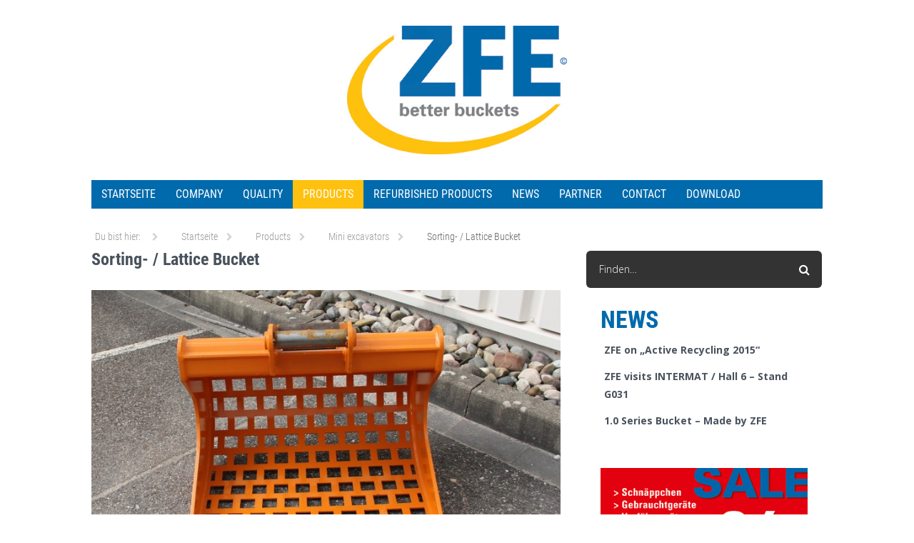

--- FILE ---
content_type: text/html; charset=UTF-8
request_url: https://www.zfe-gmbh.de/en/produkte/mini-excavators/sorting-lattice-bucket/
body_size: 10816
content:
<!DOCTYPE html><!--[if IE 6]><html lang="de" class='no-js ie ie6 lte6 lte7 lte8' id='hh'><![endif]--><!--[if IE 7]><html lang="de" class='no-js ie ie7 lte7 lte8' id='hh'><![endif]--><!--[if IE 8]><html lang="de" class='no-js ie ie8 lte8' id='hh'><![endif]--><!--[if IE 9]><html lang="de" class='no-js ie ie9 lte9' id='hh'><![endif]--><!--[if !IE]><!--><html lang="de" class='no-js realbrowser' id='hh'><!--<![endif]--><head profile="http://gmpg.org/xfn/11"> <script type="text/javascript">
/* <![CDATA[ */
var gform;gform||(document.addEventListener("gform_main_scripts_loaded",function(){gform.scriptsLoaded=!0}),document.addEventListener("gform/theme/scripts_loaded",function(){gform.themeScriptsLoaded=!0}),window.addEventListener("DOMContentLoaded",function(){gform.domLoaded=!0}),gform={domLoaded:!1,scriptsLoaded:!1,themeScriptsLoaded:!1,isFormEditor:()=>"function"==typeof InitializeEditor,callIfLoaded:function(o){return!(!gform.domLoaded||!gform.scriptsLoaded||!gform.themeScriptsLoaded&&!gform.isFormEditor()||(gform.isFormEditor()&&console.warn("The use of gform.initializeOnLoaded() is deprecated in the form editor context and will be removed in Gravity Forms 3.1."),o(),0))},initializeOnLoaded:function(o){gform.callIfLoaded(o)||(document.addEventListener("gform_main_scripts_loaded",()=>{gform.scriptsLoaded=!0,gform.callIfLoaded(o)}),document.addEventListener("gform/theme/scripts_loaded",()=>{gform.themeScriptsLoaded=!0,gform.callIfLoaded(o)}),window.addEventListener("DOMContentLoaded",()=>{gform.domLoaded=!0,gform.callIfLoaded(o)}))},hooks:{action:{},filter:{}},addAction:function(o,r,e,t){gform.addHook("action",o,r,e,t)},addFilter:function(o,r,e,t){gform.addHook("filter",o,r,e,t)},doAction:function(o){gform.doHook("action",o,arguments)},applyFilters:function(o){return gform.doHook("filter",o,arguments)},removeAction:function(o,r){gform.removeHook("action",o,r)},removeFilter:function(o,r,e){gform.removeHook("filter",o,r,e)},addHook:function(o,r,e,t,n){null==gform.hooks[o][r]&&(gform.hooks[o][r]=[]);var d=gform.hooks[o][r];null==n&&(n=r+"_"+d.length),gform.hooks[o][r].push({tag:n,callable:e,priority:t=null==t?10:t})},doHook:function(r,o,e){var t;if(e=Array.prototype.slice.call(e,1),null!=gform.hooks[r][o]&&((o=gform.hooks[r][o]).sort(function(o,r){return o.priority-r.priority}),o.forEach(function(o){"function"!=typeof(t=o.callable)&&(t=window[t]),"action"==r?t.apply(null,e):e[0]=t.apply(null,e)})),"filter"==r)return e[0]},removeHook:function(o,r,t,n){var e;null!=gform.hooks[o][r]&&(e=(e=gform.hooks[o][r]).filter(function(o,r,e){return!!(null!=n&&n!=o.tag||null!=t&&t!=o.priority)}),gform.hooks[o][r]=e)}});
/* ]]> */
</script>

	<meta name="viewport" content="width=device-width, initial-scale=1">
		<title>Sorting- / Lattice Bucket - ZFE GmbH EN</title>
		<meta name="application-name" content="ZFE GmbH EN">
	<meta name="msapplication-TileColor" content="#ffffff">
	<meta name='robots' content='index, follow, max-image-preview:large, max-snippet:-1, max-video-preview:-1' />

	<!-- This site is optimized with the Yoast SEO plugin v24.4 - https://yoast.com/wordpress/plugins/seo/ -->
	<link rel="canonical" href="https://www.zfe-gmbh.de/en/produkte/mini-excavators/sorting-lattice-bucket/" />
	<meta property="og:locale" content="de_DE" />
	<meta property="og:type" content="article" />
	<meta property="og:title" content="Sorting- / Lattice Bucket - ZFE GmbH EN" />
	<meta property="og:description" content="Versions Sorting bucket for excavators with a 1.2 to 50 ton operating weight. Cutting made of HB400 steel. Crossbar distance [&hellip;]" />
	<meta property="og:url" content="https://www.zfe-gmbh.de/en/produkte/mini-excavators/sorting-lattice-bucket/" />
	<meta property="og:site_name" content="ZFE GmbH EN" />
	<meta property="article:modified_time" content="2016-07-20T11:51:03+00:00" />
	<meta property="og:image" content="https://zfe-gmbh.de/wp-content/uploads/2015/02/Tobias-Meier.jpg" />
	<meta name="twitter:card" content="summary_large_image" />
	<meta name="twitter:label1" content="Geschätzte Lesezeit" />
	<meta name="twitter:data1" content="1 Minute" />
	<script type="application/ld+json" class="yoast-schema-graph">{"@context":"https://schema.org","@graph":[{"@type":"WebPage","@id":"https://www.zfe-gmbh.de/en/produkte/mini-excavators/sorting-lattice-bucket/","url":"https://www.zfe-gmbh.de/en/produkte/mini-excavators/sorting-lattice-bucket/","name":"Sorting- / Lattice Bucket - ZFE GmbH EN","isPartOf":{"@id":"https://www.zfe-gmbh.de/en/#website"},"primaryImageOfPage":{"@id":"https://www.zfe-gmbh.de/en/produkte/mini-excavators/sorting-lattice-bucket/#primaryimage"},"image":{"@id":"https://www.zfe-gmbh.de/en/produkte/mini-excavators/sorting-lattice-bucket/#primaryimage"},"thumbnailUrl":"http://zfe-gmbh.de/wp-content/uploads/2015/02/Tobias-Meier.jpg","datePublished":"2015-02-16T21:15:39+00:00","dateModified":"2016-07-20T11:51:03+00:00","breadcrumb":{"@id":"https://www.zfe-gmbh.de/en/produkte/mini-excavators/sorting-lattice-bucket/#breadcrumb"},"inLanguage":"de","potentialAction":[{"@type":"ReadAction","target":["https://www.zfe-gmbh.de/en/produkte/mini-excavators/sorting-lattice-bucket/"]}]},{"@type":"ImageObject","inLanguage":"de","@id":"https://www.zfe-gmbh.de/en/produkte/mini-excavators/sorting-lattice-bucket/#primaryimage","url":"http://zfe-gmbh.de/wp-content/uploads/2015/02/Tobias-Meier.jpg","contentUrl":"http://zfe-gmbh.de/wp-content/uploads/2015/02/Tobias-Meier.jpg"},{"@type":"BreadcrumbList","@id":"https://www.zfe-gmbh.de/en/produkte/mini-excavators/sorting-lattice-bucket/#breadcrumb","itemListElement":[{"@type":"ListItem","position":1,"name":"Home","item":"https://www.zfe-gmbh.de/en/"},{"@type":"ListItem","position":2,"name":"Products","item":"https://www.zfe-gmbh.de/en/produkte/"},{"@type":"ListItem","position":3,"name":"Mini excavators","item":"https://www.zfe-gmbh.de/en/produkte/mini-excavators/"},{"@type":"ListItem","position":4,"name":"Sorting- / Lattice Bucket"}]},{"@type":"WebSite","@id":"https://www.zfe-gmbh.de/en/#website","url":"https://www.zfe-gmbh.de/en/","name":"ZFE GmbH EN","description":"better buckets","potentialAction":[{"@type":"SearchAction","target":{"@type":"EntryPoint","urlTemplate":"https://www.zfe-gmbh.de/en/?s={search_term_string}"},"query-input":{"@type":"PropertyValueSpecification","valueRequired":true,"valueName":"search_term_string"}}],"inLanguage":"de"}]}</script>
	<!-- / Yoast SEO plugin. -->


<link rel="alternate" type="application/rss+xml" title="ZFE GmbH EN &raquo; Feed" href="https://www.zfe-gmbh.de/en/feed/" />
<link rel="alternate" type="application/rss+xml" title="ZFE GmbH EN &raquo; Kommentar-Feed" href="https://www.zfe-gmbh.de/en/comments/feed/" />
<script type="text/javascript">
/* <![CDATA[ */
window._wpemojiSettings = {"baseUrl":"https:\/\/s.w.org\/images\/core\/emoji\/15.0.3\/72x72\/","ext":".png","svgUrl":"https:\/\/s.w.org\/images\/core\/emoji\/15.0.3\/svg\/","svgExt":".svg","source":{"concatemoji":"https:\/\/www.zfe-gmbh.de\/en\/wp-includes\/js\/wp-emoji-release.min.js?ver=83add4d42453bd72fd8424f68bd68257"}};
/*! This file is auto-generated */
!function(i,n){var o,s,e;function c(e){try{var t={supportTests:e,timestamp:(new Date).valueOf()};sessionStorage.setItem(o,JSON.stringify(t))}catch(e){}}function p(e,t,n){e.clearRect(0,0,e.canvas.width,e.canvas.height),e.fillText(t,0,0);var t=new Uint32Array(e.getImageData(0,0,e.canvas.width,e.canvas.height).data),r=(e.clearRect(0,0,e.canvas.width,e.canvas.height),e.fillText(n,0,0),new Uint32Array(e.getImageData(0,0,e.canvas.width,e.canvas.height).data));return t.every(function(e,t){return e===r[t]})}function u(e,t,n){switch(t){case"flag":return n(e,"\ud83c\udff3\ufe0f\u200d\u26a7\ufe0f","\ud83c\udff3\ufe0f\u200b\u26a7\ufe0f")?!1:!n(e,"\ud83c\uddfa\ud83c\uddf3","\ud83c\uddfa\u200b\ud83c\uddf3")&&!n(e,"\ud83c\udff4\udb40\udc67\udb40\udc62\udb40\udc65\udb40\udc6e\udb40\udc67\udb40\udc7f","\ud83c\udff4\u200b\udb40\udc67\u200b\udb40\udc62\u200b\udb40\udc65\u200b\udb40\udc6e\u200b\udb40\udc67\u200b\udb40\udc7f");case"emoji":return!n(e,"\ud83d\udc26\u200d\u2b1b","\ud83d\udc26\u200b\u2b1b")}return!1}function f(e,t,n){var r="undefined"!=typeof WorkerGlobalScope&&self instanceof WorkerGlobalScope?new OffscreenCanvas(300,150):i.createElement("canvas"),a=r.getContext("2d",{willReadFrequently:!0}),o=(a.textBaseline="top",a.font="600 32px Arial",{});return e.forEach(function(e){o[e]=t(a,e,n)}),o}function t(e){var t=i.createElement("script");t.src=e,t.defer=!0,i.head.appendChild(t)}"undefined"!=typeof Promise&&(o="wpEmojiSettingsSupports",s=["flag","emoji"],n.supports={everything:!0,everythingExceptFlag:!0},e=new Promise(function(e){i.addEventListener("DOMContentLoaded",e,{once:!0})}),new Promise(function(t){var n=function(){try{var e=JSON.parse(sessionStorage.getItem(o));if("object"==typeof e&&"number"==typeof e.timestamp&&(new Date).valueOf()<e.timestamp+604800&&"object"==typeof e.supportTests)return e.supportTests}catch(e){}return null}();if(!n){if("undefined"!=typeof Worker&&"undefined"!=typeof OffscreenCanvas&&"undefined"!=typeof URL&&URL.createObjectURL&&"undefined"!=typeof Blob)try{var e="postMessage("+f.toString()+"("+[JSON.stringify(s),u.toString(),p.toString()].join(",")+"));",r=new Blob([e],{type:"text/javascript"}),a=new Worker(URL.createObjectURL(r),{name:"wpTestEmojiSupports"});return void(a.onmessage=function(e){c(n=e.data),a.terminate(),t(n)})}catch(e){}c(n=f(s,u,p))}t(n)}).then(function(e){for(var t in e)n.supports[t]=e[t],n.supports.everything=n.supports.everything&&n.supports[t],"flag"!==t&&(n.supports.everythingExceptFlag=n.supports.everythingExceptFlag&&n.supports[t]);n.supports.everythingExceptFlag=n.supports.everythingExceptFlag&&!n.supports.flag,n.DOMReady=!1,n.readyCallback=function(){n.DOMReady=!0}}).then(function(){return e}).then(function(){var e;n.supports.everything||(n.readyCallback(),(e=n.source||{}).concatemoji?t(e.concatemoji):e.wpemoji&&e.twemoji&&(t(e.twemoji),t(e.wpemoji)))}))}((window,document),window._wpemojiSettings);
/* ]]> */
</script>
<style id='wp-emoji-styles-inline-css' type='text/css'>

	img.wp-smiley, img.emoji {
		display: inline !important;
		border: none !important;
		box-shadow: none !important;
		height: 1em !important;
		width: 1em !important;
		margin: 0 0.07em !important;
		vertical-align: -0.1em !important;
		background: none !important;
		padding: 0 !important;
	}
</style>
<link rel='stylesheet' id='wp-block-library-css' href='https://www.zfe-gmbh.de/en/wp-includes/css/dist/block-library/style.min.css?ver=83add4d42453bd72fd8424f68bd68257' type='text/css' media='all' />
<style id='classic-theme-styles-inline-css' type='text/css'>
/*! This file is auto-generated */
.wp-block-button__link{color:#fff;background-color:#32373c;border-radius:9999px;box-shadow:none;text-decoration:none;padding:calc(.667em + 2px) calc(1.333em + 2px);font-size:1.125em}.wp-block-file__button{background:#32373c;color:#fff;text-decoration:none}
</style>
<style id='global-styles-inline-css' type='text/css'>
:root{--wp--preset--aspect-ratio--square: 1;--wp--preset--aspect-ratio--4-3: 4/3;--wp--preset--aspect-ratio--3-4: 3/4;--wp--preset--aspect-ratio--3-2: 3/2;--wp--preset--aspect-ratio--2-3: 2/3;--wp--preset--aspect-ratio--16-9: 16/9;--wp--preset--aspect-ratio--9-16: 9/16;--wp--preset--color--black: #000000;--wp--preset--color--cyan-bluish-gray: #abb8c3;--wp--preset--color--white: #ffffff;--wp--preset--color--pale-pink: #f78da7;--wp--preset--color--vivid-red: #cf2e2e;--wp--preset--color--luminous-vivid-orange: #ff6900;--wp--preset--color--luminous-vivid-amber: #fcb900;--wp--preset--color--light-green-cyan: #7bdcb5;--wp--preset--color--vivid-green-cyan: #00d084;--wp--preset--color--pale-cyan-blue: #8ed1fc;--wp--preset--color--vivid-cyan-blue: #0693e3;--wp--preset--color--vivid-purple: #9b51e0;--wp--preset--gradient--vivid-cyan-blue-to-vivid-purple: linear-gradient(135deg,rgba(6,147,227,1) 0%,rgb(155,81,224) 100%);--wp--preset--gradient--light-green-cyan-to-vivid-green-cyan: linear-gradient(135deg,rgb(122,220,180) 0%,rgb(0,208,130) 100%);--wp--preset--gradient--luminous-vivid-amber-to-luminous-vivid-orange: linear-gradient(135deg,rgba(252,185,0,1) 0%,rgba(255,105,0,1) 100%);--wp--preset--gradient--luminous-vivid-orange-to-vivid-red: linear-gradient(135deg,rgba(255,105,0,1) 0%,rgb(207,46,46) 100%);--wp--preset--gradient--very-light-gray-to-cyan-bluish-gray: linear-gradient(135deg,rgb(238,238,238) 0%,rgb(169,184,195) 100%);--wp--preset--gradient--cool-to-warm-spectrum: linear-gradient(135deg,rgb(74,234,220) 0%,rgb(151,120,209) 20%,rgb(207,42,186) 40%,rgb(238,44,130) 60%,rgb(251,105,98) 80%,rgb(254,248,76) 100%);--wp--preset--gradient--blush-light-purple: linear-gradient(135deg,rgb(255,206,236) 0%,rgb(152,150,240) 100%);--wp--preset--gradient--blush-bordeaux: linear-gradient(135deg,rgb(254,205,165) 0%,rgb(254,45,45) 50%,rgb(107,0,62) 100%);--wp--preset--gradient--luminous-dusk: linear-gradient(135deg,rgb(255,203,112) 0%,rgb(199,81,192) 50%,rgb(65,88,208) 100%);--wp--preset--gradient--pale-ocean: linear-gradient(135deg,rgb(255,245,203) 0%,rgb(182,227,212) 50%,rgb(51,167,181) 100%);--wp--preset--gradient--electric-grass: linear-gradient(135deg,rgb(202,248,128) 0%,rgb(113,206,126) 100%);--wp--preset--gradient--midnight: linear-gradient(135deg,rgb(2,3,129) 0%,rgb(40,116,252) 100%);--wp--preset--font-size--small: 13px;--wp--preset--font-size--medium: 20px;--wp--preset--font-size--large: 36px;--wp--preset--font-size--x-large: 42px;--wp--preset--spacing--20: 0.44rem;--wp--preset--spacing--30: 0.67rem;--wp--preset--spacing--40: 1rem;--wp--preset--spacing--50: 1.5rem;--wp--preset--spacing--60: 2.25rem;--wp--preset--spacing--70: 3.38rem;--wp--preset--spacing--80: 5.06rem;--wp--preset--shadow--natural: 6px 6px 9px rgba(0, 0, 0, 0.2);--wp--preset--shadow--deep: 12px 12px 50px rgba(0, 0, 0, 0.4);--wp--preset--shadow--sharp: 6px 6px 0px rgba(0, 0, 0, 0.2);--wp--preset--shadow--outlined: 6px 6px 0px -3px rgba(255, 255, 255, 1), 6px 6px rgba(0, 0, 0, 1);--wp--preset--shadow--crisp: 6px 6px 0px rgba(0, 0, 0, 1);}:where(.is-layout-flex){gap: 0.5em;}:where(.is-layout-grid){gap: 0.5em;}body .is-layout-flex{display: flex;}.is-layout-flex{flex-wrap: wrap;align-items: center;}.is-layout-flex > :is(*, div){margin: 0;}body .is-layout-grid{display: grid;}.is-layout-grid > :is(*, div){margin: 0;}:where(.wp-block-columns.is-layout-flex){gap: 2em;}:where(.wp-block-columns.is-layout-grid){gap: 2em;}:where(.wp-block-post-template.is-layout-flex){gap: 1.25em;}:where(.wp-block-post-template.is-layout-grid){gap: 1.25em;}.has-black-color{color: var(--wp--preset--color--black) !important;}.has-cyan-bluish-gray-color{color: var(--wp--preset--color--cyan-bluish-gray) !important;}.has-white-color{color: var(--wp--preset--color--white) !important;}.has-pale-pink-color{color: var(--wp--preset--color--pale-pink) !important;}.has-vivid-red-color{color: var(--wp--preset--color--vivid-red) !important;}.has-luminous-vivid-orange-color{color: var(--wp--preset--color--luminous-vivid-orange) !important;}.has-luminous-vivid-amber-color{color: var(--wp--preset--color--luminous-vivid-amber) !important;}.has-light-green-cyan-color{color: var(--wp--preset--color--light-green-cyan) !important;}.has-vivid-green-cyan-color{color: var(--wp--preset--color--vivid-green-cyan) !important;}.has-pale-cyan-blue-color{color: var(--wp--preset--color--pale-cyan-blue) !important;}.has-vivid-cyan-blue-color{color: var(--wp--preset--color--vivid-cyan-blue) !important;}.has-vivid-purple-color{color: var(--wp--preset--color--vivid-purple) !important;}.has-black-background-color{background-color: var(--wp--preset--color--black) !important;}.has-cyan-bluish-gray-background-color{background-color: var(--wp--preset--color--cyan-bluish-gray) !important;}.has-white-background-color{background-color: var(--wp--preset--color--white) !important;}.has-pale-pink-background-color{background-color: var(--wp--preset--color--pale-pink) !important;}.has-vivid-red-background-color{background-color: var(--wp--preset--color--vivid-red) !important;}.has-luminous-vivid-orange-background-color{background-color: var(--wp--preset--color--luminous-vivid-orange) !important;}.has-luminous-vivid-amber-background-color{background-color: var(--wp--preset--color--luminous-vivid-amber) !important;}.has-light-green-cyan-background-color{background-color: var(--wp--preset--color--light-green-cyan) !important;}.has-vivid-green-cyan-background-color{background-color: var(--wp--preset--color--vivid-green-cyan) !important;}.has-pale-cyan-blue-background-color{background-color: var(--wp--preset--color--pale-cyan-blue) !important;}.has-vivid-cyan-blue-background-color{background-color: var(--wp--preset--color--vivid-cyan-blue) !important;}.has-vivid-purple-background-color{background-color: var(--wp--preset--color--vivid-purple) !important;}.has-black-border-color{border-color: var(--wp--preset--color--black) !important;}.has-cyan-bluish-gray-border-color{border-color: var(--wp--preset--color--cyan-bluish-gray) !important;}.has-white-border-color{border-color: var(--wp--preset--color--white) !important;}.has-pale-pink-border-color{border-color: var(--wp--preset--color--pale-pink) !important;}.has-vivid-red-border-color{border-color: var(--wp--preset--color--vivid-red) !important;}.has-luminous-vivid-orange-border-color{border-color: var(--wp--preset--color--luminous-vivid-orange) !important;}.has-luminous-vivid-amber-border-color{border-color: var(--wp--preset--color--luminous-vivid-amber) !important;}.has-light-green-cyan-border-color{border-color: var(--wp--preset--color--light-green-cyan) !important;}.has-vivid-green-cyan-border-color{border-color: var(--wp--preset--color--vivid-green-cyan) !important;}.has-pale-cyan-blue-border-color{border-color: var(--wp--preset--color--pale-cyan-blue) !important;}.has-vivid-cyan-blue-border-color{border-color: var(--wp--preset--color--vivid-cyan-blue) !important;}.has-vivid-purple-border-color{border-color: var(--wp--preset--color--vivid-purple) !important;}.has-vivid-cyan-blue-to-vivid-purple-gradient-background{background: var(--wp--preset--gradient--vivid-cyan-blue-to-vivid-purple) !important;}.has-light-green-cyan-to-vivid-green-cyan-gradient-background{background: var(--wp--preset--gradient--light-green-cyan-to-vivid-green-cyan) !important;}.has-luminous-vivid-amber-to-luminous-vivid-orange-gradient-background{background: var(--wp--preset--gradient--luminous-vivid-amber-to-luminous-vivid-orange) !important;}.has-luminous-vivid-orange-to-vivid-red-gradient-background{background: var(--wp--preset--gradient--luminous-vivid-orange-to-vivid-red) !important;}.has-very-light-gray-to-cyan-bluish-gray-gradient-background{background: var(--wp--preset--gradient--very-light-gray-to-cyan-bluish-gray) !important;}.has-cool-to-warm-spectrum-gradient-background{background: var(--wp--preset--gradient--cool-to-warm-spectrum) !important;}.has-blush-light-purple-gradient-background{background: var(--wp--preset--gradient--blush-light-purple) !important;}.has-blush-bordeaux-gradient-background{background: var(--wp--preset--gradient--blush-bordeaux) !important;}.has-luminous-dusk-gradient-background{background: var(--wp--preset--gradient--luminous-dusk) !important;}.has-pale-ocean-gradient-background{background: var(--wp--preset--gradient--pale-ocean) !important;}.has-electric-grass-gradient-background{background: var(--wp--preset--gradient--electric-grass) !important;}.has-midnight-gradient-background{background: var(--wp--preset--gradient--midnight) !important;}.has-small-font-size{font-size: var(--wp--preset--font-size--small) !important;}.has-medium-font-size{font-size: var(--wp--preset--font-size--medium) !important;}.has-large-font-size{font-size: var(--wp--preset--font-size--large) !important;}.has-x-large-font-size{font-size: var(--wp--preset--font-size--x-large) !important;}
:where(.wp-block-post-template.is-layout-flex){gap: 1.25em;}:where(.wp-block-post-template.is-layout-grid){gap: 1.25em;}
:where(.wp-block-columns.is-layout-flex){gap: 2em;}:where(.wp-block-columns.is-layout-grid){gap: 2em;}
:root :where(.wp-block-pullquote){font-size: 1.5em;line-height: 1.6;}
</style>
<link rel='stylesheet' id='webfonts-css' href='https://fonts.googleapis.com/css?family=Open+Sans%3A400%2C300%2C700%7CRoboto+Condensed%3A400%2C300%2C700' type='text/css' media='all' />
<link rel='stylesheet' id='fontawesome-css' href='https://www.zfe-gmbh.de/en/wp-content/themes/hamburg/assets/fonts/font-awesome/css/font-awesome.min.css?ver=4.3.0' type='text/css' media='all' />
<!--[if lte IE 8]>
<link rel='stylesheet' id='lte8-css' href='https://www.zfe-gmbh.de/en/wp-content/themes/hamburg/assets/css/style.ie.min.css?ver=1.2.1' type='text/css' media='all' />
<![endif]-->
<!--[if gt IE 8]><!-->
<link rel='stylesheet' id='style-css' href='https://www.zfe-gmbh.de/en/wp-content/themes/hamburg/style.min.css?ver=1.2.1' type='text/css' media='all' />
<!--<![endif]-->
<link rel='stylesheet' id='hamburg-child-style-css' href='https://www.zfe-gmbh.de/en/wp-content/themes/hamburg-child-starter-master/style.css?ver=1.2.1' type='text/css' media='screen' />
<link rel='stylesheet' id='slb_core-css' href='https://www.zfe-gmbh.de/en/wp-content/plugins/simple-lightbox/client/css/app.css?ver=2.9.4' type='text/css' media='all' />
<script type="text/javascript" src="https://www.zfe-gmbh.de/en/wp-content/themes/hamburg/assets/js/modernizr.min.js" id="modernizr-js"></script>
<script type="text/javascript" src="https://www.zfe-gmbh.de/en/wp-includes/js/jquery/jquery.min.js?ver=3.7.1" id="jquery-core-js"></script>
<script type="text/javascript" src="https://www.zfe-gmbh.de/en/wp-includes/js/jquery/jquery-migrate.min.js?ver=3.4.1" id="jquery-migrate-js"></script>
<link rel="https://api.w.org/" href="https://www.zfe-gmbh.de/en/wp-json/" /><link rel="alternate" title="JSON" type="application/json" href="https://www.zfe-gmbh.de/en/wp-json/wp/v2/pages/85" /><link rel="EditURI" type="application/rsd+xml" title="RSD" href="https://www.zfe-gmbh.de/en/xmlrpc.php?rsd" />
<link rel="alternate" title="oEmbed (JSON)" type="application/json+oembed" href="https://www.zfe-gmbh.de/en/wp-json/oembed/1.0/embed?url=https%3A%2F%2Fwww.zfe-gmbh.de%2Fen%2Fprodukte%2Fmini-excavators%2Fsorting-lattice-bucket%2F" />
<link rel="alternate" title="oEmbed (XML)" type="text/xml+oembed" href="https://www.zfe-gmbh.de/en/wp-json/oembed/1.0/embed?url=https%3A%2F%2Fwww.zfe-gmbh.de%2Fen%2Fprodukte%2Fmini-excavators%2Fsorting-lattice-bucket%2F&#038;format=xml" />
<style type="text/css" id="custom-background-css">
body.custom-background { background-color: #ffffff; }
</style>
	    
    <script>
  (function(i,s,o,g,r,a,m){i['GoogleAnalyticsObject']=r;i[r]=i[r]||function(){
  (i[r].q=i[r].q||[]).push(arguments)},i[r].l=1*new Date();a=s.createElement(o),
  m=s.getElementsByTagName(o)[0];a.async=1;a.src=g;m.parentNode.insertBefore(a,m)
  })(window,document,'script','//www.google-analytics.com/analytics.js','ga');

  ga('create', 'UA-61538926-1', 'auto');
  ga('send', 'pageview');

</script>
</head>
<body data-rsssl=1 class="page-template-default page page-id-85 page-child parent-pageid-55 custom-background fl-builder-2-9-4-1 fl-no-js sidebar-content-sidebar widget-area-sidebar-1-active widget-area-banner-active widget-area-footer-1-active menu-primary-active group-blog color-scheme-blue">
		<div class="site-header no-header-image">
		<div class="row">
					<header class="branding" role="banner">
				<h1 class="site-title">
					<a href="https://www.zfe-gmbh.de/en/" title="ZFE GmbH EN">
						<img src="https://zfe-gmbh.de/wp-content/uploads/2015/03/ZFE-logo.jpg" alt="ZFE GmbH EN">
					</a>
				</h1>
				<p class="site-description">better buckets</p>
			</header>
				</div>
	</div>
	<div class="site-navigation navbar">
		<a href="#content" class="visually-hidden skip-link" title="Springe zum Inhalt">Springe zum Inhalt</a>
		
				<nav class="row site-nav-primary toggle-nav" role="navigation">
				<button class="menu-toggle" title="Menü anzeigen"><span>Menü</span></button><div id="mini-cart-wrapper"></div><ul id="menu-hauptmenu" class="menu">
				<li id="menu-item-185" class="menu-item menu-item-type-post_type menu-item-object-page menu-item-home menu-item-185"><a href="https://www.zfe-gmbh.de/en/">Startseite</a></li>
<li id="menu-item-186" class="menu-item menu-item-type-post_type menu-item-object-page menu-item-has-children menu-item-186"><a href="https://www.zfe-gmbh.de/en/unternehmen/">Company</a>
<ul class="sub-menu">
	<li id="menu-item-830" class="menu-item menu-item-type-post_type menu-item-object-page menu-item-830"><a href="https://www.zfe-gmbh.de/en/unternehmen/made-by/">Made by</a></li>
	<li id="menu-item-831" class="menu-item menu-item-type-post_type menu-item-object-page menu-item-831"><a href="https://www.zfe-gmbh.de/en/unternehmen/oem/">OEM</a></li>
	<li id="menu-item-832" class="menu-item menu-item-type-post_type menu-item-object-page menu-item-832"><a href="https://www.zfe-gmbh.de/en/unternehmen/hs-schoch-gruppe/">HS-Schoch Group</a></li>
</ul>
</li>
<li id="menu-item-187" class="menu-item menu-item-type-post_type menu-item-object-page menu-item-187"><a href="https://www.zfe-gmbh.de/en/qualitaet/">Quality</a></li>
<li id="menu-item-188" class="menu-item menu-item-type-post_type menu-item-object-page current-page-ancestor current-menu-ancestor current_page_ancestor menu-item-has-children menu-item-188"><a href="https://www.zfe-gmbh.de/en/produkte/">Products</a>
<ul class="sub-menu">
	<li id="menu-item-204" class="menu-item menu-item-type-post_type menu-item-object-page menu-item-has-children menu-item-204"><a href="https://www.zfe-gmbh.de/en/produkte/excavator/">Excavator</a>
	<ul class="sub-menu">
		<li id="menu-item-411" class="menu-item menu-item-type-post_type menu-item-object-page menu-item-411"><a href="https://www.zfe-gmbh.de/en/produkte/excavator/quick-change/">Quick Change</a></li>
		<li id="menu-item-205" class="menu-item menu-item-type-post_type menu-item-object-page menu-item-205"><a href="https://www.zfe-gmbh.de/en/produkte/excavator/backhoes-bucket/">Backhoes Bucket</a></li>
		<li id="menu-item-412" class="menu-item menu-item-type-post_type menu-item-object-page menu-item-412"><a href="https://www.zfe-gmbh.de/en/produkte/excavator/hinged-grip-bucket/">Hinged Grip Bucket</a></li>
		<li id="menu-item-413" class="menu-item menu-item-type-post_type menu-item-object-page menu-item-413"><a href="https://www.zfe-gmbh.de/en/produkte/excavator/tunnel-bucket/">Tunnel Bucket</a></li>
		<li id="menu-item-414" class="menu-item menu-item-type-post_type menu-item-object-page menu-item-414"><a href="https://www.zfe-gmbh.de/en/produkte/excavator/heavy-line-backhoes/">Heavy-Line Backhoes</a></li>
		<li id="menu-item-415" class="menu-item menu-item-type-post_type menu-item-object-page menu-item-415"><a href="https://www.zfe-gmbh.de/en/produkte/excavator/sorting-bucket-lattice-bucket/">Sorting Bucket / Lattice Bucket</a></li>
		<li id="menu-item-416" class="menu-item menu-item-type-post_type menu-item-object-page menu-item-416"><a href="https://www.zfe-gmbh.de/en/produkte/excavator/ripper-tooth-fang/">Ripper tooth / Fang</a></li>
		<li id="menu-item-417" class="menu-item menu-item-type-post_type menu-item-object-page menu-item-417"><a href="https://www.zfe-gmbh.de/en/produkte/excavator/swiveling-trench-clearing-bucket/">Swiveling Trench Clearing Bucket</a></li>
		<li id="menu-item-418" class="menu-item menu-item-type-post_type menu-item-object-page menu-item-418"><a href="https://www.zfe-gmbh.de/en/produkte/excavator/rigid-trench-clearing-bucket/">Rigid Trench Clearing Bucket</a></li>
		<li id="menu-item-419" class="menu-item menu-item-type-post_type menu-item-object-page menu-item-419"><a href="https://www.zfe-gmbh.de/en/produkte/excavator/tilting-bucket/">Tilting Bucket</a></li>
		<li id="menu-item-988" class="menu-item menu-item-type-post_type menu-item-object-page menu-item-988"><a href="https://www.zfe-gmbh.de/en/produkte/excavator/land-clearing-rake/">Land-clearing rake</a></li>
	</ul>
</li>
	<li id="menu-item-421" class="menu-item menu-item-type-post_type menu-item-object-page menu-item-has-children menu-item-421"><a href="https://www.zfe-gmbh.de/en/produkte/wheel-loader/">Wheel Loader</a>
	<ul class="sub-menu">
		<li id="menu-item-422" class="menu-item menu-item-type-post_type menu-item-object-page menu-item-422"><a href="https://www.zfe-gmbh.de/en/produkte/wheel-loader/rock-bucket/">Rock Bucket</a></li>
		<li id="menu-item-423" class="menu-item menu-item-type-post_type menu-item-object-page menu-item-423"><a href="https://www.zfe-gmbh.de/en/produkte/wheel-loader/loading-buckets/">Loading Buckets</a></li>
		<li id="menu-item-424" class="menu-item menu-item-type-post_type menu-item-object-page menu-item-424"><a href="https://www.zfe-gmbh.de/en/produkte/wheel-loader/4-in-1-bucket/">4 in 1 Bucket</a></li>
		<li id="menu-item-425" class="menu-item menu-item-type-post_type menu-item-object-page menu-item-425"><a href="https://www.zfe-gmbh.de/en/produkte/wheel-loader/high-tip-buckets/">High-tip Buckets</a></li>
		<li id="menu-item-426" class="menu-item menu-item-type-post_type menu-item-object-page menu-item-426"><a href="https://www.zfe-gmbh.de/en/produkte/wheel-loader/loading-shovel-loading-bucket-with-a-clamp/">Loading shovel / Loading Bucket with a Clamp</a></li>
		<li id="menu-item-427" class="menu-item menu-item-type-post_type menu-item-object-page menu-item-427"><a href="https://www.zfe-gmbh.de/en/produkte/wheel-loader/forklift-carriage/">Forklift Carriage</a></li>
	</ul>
</li>
	<li id="menu-item-428" class="menu-item menu-item-type-post_type menu-item-object-page current-page-ancestor current-menu-ancestor current-menu-parent current-page-parent current_page_parent current_page_ancestor menu-item-has-children menu-item-428"><a href="https://www.zfe-gmbh.de/en/produkte/mini-excavators/">Mini excavators</a>
	<ul class="sub-menu">
		<li id="menu-item-429" class="menu-item menu-item-type-post_type menu-item-object-page menu-item-429"><a href="https://www.zfe-gmbh.de/en/produkte/mini-excavators/mini-backhoe-excavator/">Mini Backhoe Excavator</a></li>
		<li id="menu-item-430" class="menu-item menu-item-type-post_type menu-item-object-page menu-item-430"><a href="https://www.zfe-gmbh.de/en/produkte/mini-excavators/grl1000-rigid-trench-clearing-bucket/">GRL1000 Rigid Trench Clearing Bucket</a></li>
		<li id="menu-item-431" class="menu-item menu-item-type-post_type menu-item-object-page current-menu-item page_item page-item-85 current_page_item menu-item-431"><a href="https://www.zfe-gmbh.de/en/produkte/mini-excavators/sorting-lattice-bucket/" aria-current="page">Sorting- / Lattice Bucket</a></li>
		<li id="menu-item-432" class="menu-item menu-item-type-post_type menu-item-object-page menu-item-432"><a href="https://www.zfe-gmbh.de/en/produkte/mini-excavators/hoch-tief-adapter/">Hoch-Tief-Adapter</a></li>
		<li id="menu-item-433" class="menu-item menu-item-type-post_type menu-item-object-page menu-item-433"><a href="https://www.zfe-gmbh.de/en/produkte/mini-excavators/swiveling-backhoe/">Swiveling backhoe</a></li>
		<li id="menu-item-434" class="menu-item menu-item-type-post_type menu-item-object-page menu-item-434"><a href="https://www.zfe-gmbh.de/en/produkte/mini-excavators/verladeschwenkloeffel/">Verladeschwenklöffel</a></li>
		<li id="menu-item-435" class="menu-item menu-item-type-post_type menu-item-object-page menu-item-435"><a href="https://www.zfe-gmbh.de/en/produkte/mini-excavators/fang-ripping-tooth/">Fang / ripping tooth</a></li>
	</ul>
</li>
	<li id="menu-item-436" class="menu-item menu-item-type-post_type menu-item-object-page menu-item-has-children menu-item-436"><a href="https://www.zfe-gmbh.de/en/produkte/sonderbauten/">Special Designs</a>
	<ul class="sub-menu">
		<li id="menu-item-437" class="menu-item menu-item-type-post_type menu-item-object-page menu-item-437"><a href="https://www.zfe-gmbh.de/en/produkte/sonderbauten/root-slicer-2/">Root slicer</a></li>
		<li id="menu-item-438" class="menu-item menu-item-type-post_type menu-item-object-page menu-item-438"><a href="https://www.zfe-gmbh.de/en/produkte/sonderbauten/wood-teeth-2/">Wood Teeth</a></li>
		<li id="menu-item-439" class="menu-item menu-item-type-post_type menu-item-object-page menu-item-439"><a href="https://www.zfe-gmbh.de/en/produkte/sonderbauten/demolition-arm/">Demolition Arm</a></li>
		<li id="menu-item-440" class="menu-item menu-item-type-post_type menu-item-object-page menu-item-440"><a href="https://www.zfe-gmbh.de/en/produkte/sonderbauten/extension-handle/">Extension handle</a></li>
	</ul>
</li>
	<li id="menu-item-441" class="menu-item menu-item-type-post_type menu-item-object-page menu-item-has-children menu-item-441"><a href="https://www.zfe-gmbh.de/en/produkte/lager-und-transportsysteme/">Storage and transport systems</a>
	<ul class="sub-menu">
		<li id="menu-item-442" class="menu-item menu-item-type-post_type menu-item-object-page menu-item-442"><a href="https://www.zfe-gmbh.de/en/produkte/lager-und-transportsysteme/individual-tools-and-special-boxes/">Individual tools and special boxes</a></li>
		<li id="menu-item-443" class="menu-item menu-item-type-post_type menu-item-object-page menu-item-443"><a href="https://www.zfe-gmbh.de/en/produkte/lager-und-transportsysteme/hs-chute/">HS-Chute</a></li>
	</ul>
</li>
</ul>
</li>
<li id="menu-item-190" class="menu-item menu-item-type-post_type menu-item-object-page menu-item-190"><a href="https://www.zfe-gmbh.de/en/regeneration/">Refurbished Products</a></li>
<li id="menu-item-191" class="menu-item menu-item-type-post_type menu-item-object-page menu-item-191"><a href="https://www.zfe-gmbh.de/en/news/">News</a></li>
<li id="menu-item-1454" class="menu-item menu-item-type-post_type menu-item-object-page menu-item-1454"><a href="https://www.zfe-gmbh.de/en/partner/">Partner</a></li>
<li id="menu-item-192" class="menu-item menu-item-type-post_type menu-item-object-page menu-item-192"><a href="https://www.zfe-gmbh.de/en/kontakt/">Contact</a></li>
<li id="menu-item-193" class="menu-item menu-item-type-post_type menu-item-object-page menu-item-193"><a href="https://www.zfe-gmbh.de/en/download/">Download</a></li>

				</ul>
				</nav>	</div>	<div class="site-breadcrumb navbar">
		<nav id="breadcrumb">
			<ul class="breadcrumb">
				<li class="breadcrumb-title">
					<span>Du bist hier:</span>
				</li>
				<li itemscope itemtype="http://data-vocabulary.org/Breadcrumb"><a href="https://www.zfe-gmbh.de/en/" itemprop="url"><span itemprop="title">Startseite</span></a></li><li itemscope itemtype="http://data-vocabulary.org/Breadcrumb"><a href="https://www.zfe-gmbh.de/en/produkte/" itemprop="url"><span itemprop="title">Products</span></a></li><li itemscope itemtype="http://data-vocabulary.org/Breadcrumb"><a href="https://www.zfe-gmbh.de/en/produkte/mini-excavators/" itemprop="url"><span itemprop="title">Mini excavators</span></a></li><li class="current-breadcrumb"><span>Sorting- / Lattice Bucket</span></li>			</ul>
		</nav>
	</div>	<div class="site-main">
		<div class="row">
			<div id="primary" class="content-area">
				<main id="content" class="site-content" role="main">
				
	<article id="post-85" class="post-85 page type-page status-publish hentry no-featured-image">
		<div class="entry">
				<header class="entry-header">
		<h1 class="entry-title">
			Sorting- / Lattice Bucket		</h1>
	</header>	<div class="entry-content">
		<p><strong><a href="http://zfe-gmbh.de/wp-content/uploads/sites/7/2015/02/Gitterlöffel-Minibagger.jpg" data-slb-active="1" data-slb-asset="946324031" data-slb-group="85"><img decoding="async" class="aligncenter wp-image-511 size-large" src="https://zfe-gmbh.de/en/wp-content/uploads/sites/7/2015/02/Gitterlöffel-Minibagger-1024x768.jpg" alt="Sorting- / Lattice Bucket" width="745" height="559" srcset="https://www.zfe-gmbh.de/en/wp-content/uploads/sites/7/2015/02/Gitterlöffel-Minibagger-1024x768.jpg 1024w, https://www.zfe-gmbh.de/en/wp-content/uploads/sites/7/2015/02/Gitterlöffel-Minibagger-300x225.jpg 300w, https://www.zfe-gmbh.de/en/wp-content/uploads/sites/7/2015/02/Gitterlöffel-Minibagger-745x559.jpg 745w, https://www.zfe-gmbh.de/en/wp-content/uploads/sites/7/2015/02/Gitterlöffel-Minibagger.jpg 1250w" sizes="(max-width: 745px) 100vw, 745px" /></a></strong></p>
<p><strong>Versions</strong></p>
<ul>
<li>Sorting bucket for excavators with a 1.2 to 50 ton operating weight.</li>
<li>Cutting made of HB400 steel.</li>
<li>Crossbar distance is a standard 55mm (for excavators with an operating weight of 1.2 to 9.5 tons.)</li>
<li>Crossbar distance is a standard 60mm (for excavators with an operating weight of 10 to 50 tons.).</li>
<li>Crossbar distances can be customized upon request.</li>
</ul>
<p>&nbsp;</p>
<p><strong><a href="http://zfe-gmbh.de/wp-content/uploads/sites/7/2015/02/Gitterlöffel-Galabau.jpg" data-slb-active="1" data-slb-asset="2047319965" data-slb-group="85"><img loading="lazy" decoding="async" class="aligncenter wp-image-512 size-large" src="https://zfe-gmbh.de/en/wp-content/uploads/sites/7/2015/02/Gitterlöffel-Galabau-1024x768.jpg" alt="Landscaping Lattice Bucket" width="745" height="559" srcset="https://www.zfe-gmbh.de/en/wp-content/uploads/sites/7/2015/02/Gitterlöffel-Galabau-1024x768.jpg 1024w, https://www.zfe-gmbh.de/en/wp-content/uploads/sites/7/2015/02/Gitterlöffel-Galabau-300x225.jpg 300w, https://www.zfe-gmbh.de/en/wp-content/uploads/sites/7/2015/02/Gitterlöffel-Galabau-745x559.jpg 745w, https://www.zfe-gmbh.de/en/wp-content/uploads/sites/7/2015/02/Gitterlöffel-Galabau.jpg 1250w" sizes="(max-width: 745px) 100vw, 745px" /></a></strong></p>
<p><strong>Example: Sorting Bucket GL1000</strong></p>
<p>Class                          06<br />
Operating weight:       3.7 to 5.0 tons<br />
Version:                      MS03<br />
Cutting width:             800 mm<br />
Content SAE:             approximately 0.199m³<br />
Cutting:                      150 x 20 mm</p>
<p>Features:</p>
<p>Bottom plate material: Perforated Hardox</p>
<p><strong>„Made in Germany“</strong></p>
<p>All components are manufactured in Germany, ranging from cutting to final painting.</p>
<p>&nbsp;</p>
<h4><strong>Still have questions? Contact:</strong></h4>
<p><a href="http://zfe-gmbh.de/wp-content/uploads/2015/02/Tobias-Meier.jpg" data-slb-active="1" data-slb-asset="1244485223" data-slb-group="85"><img loading="lazy" decoding="async" class=" size-full wp-image-1652 alignleft" src="https://zfe-gmbh.de/wp-content/uploads/2015/02/Tobias-Meier.jpg" alt="Tobias Meier" width="128" height="128" /></a>Tobias Meier<br />
Sales Team<br />
+49 (0) 78 41 / 20 57 &#8211; 27<br />
<a href="mailto:tobias.meier@zfe-gmbh.de?subject=" target="{target}">tobias.meier@zfe-gmbh.de</a></p>
<h4></h4>
<h4></h4>
<p>&nbsp;</p>
	</div>		</div>
	</article>				</main>
			</div>
				<section id="secondary" class="widget-area sidebar" role="complementary">
		<aside id="search-2" class="widget widget_search"><div class="site-search">
	<div class="search-form">
		<form class="inline-form" action="https://www.zfe-gmbh.de/en/" role="search">
			<label for="s_1">
				<span>Finden&#8230;</span>
				<input id="s_1" name="s" type="text" class="search-input" value="" />
			</label>
			<div class="search-submit">
				<input type="submit" value="Senden" />
			</div>
		</form>
	</div>
</div></aside>
		<aside id="recent-posts-2" class="widget widget_recent_entries">
		<h3 class="widget-title">News</h3>
		<ul>
											<li>
					<a href="https://www.zfe-gmbh.de/en/blog/2015/06/15/zfe-auf-der-recycling-aktiv-2015/">ZFE on &#8222;Active Recycling 2015&#8220;</a>
									</li>
											<li>
					<a href="https://www.zfe-gmbh.de/en/blog/2015/04/21/intermat-anbaugeate-bagger/">ZFE visits INTERMAT / Hall 6 &#8211; Stand G031</a>
									</li>
											<li>
					<a href="https://www.zfe-gmbh.de/en/blog/2015/03/10/serie-1-0-loeffel-made-by-zfe/">1.0 Series Bucket &#8211; Made by ZFE</a>
									</li>
					</ul>

		</aside><aside id="text-4" class="widget widget_text">			<div class="textwidget"><p><a href="http://www.hs-erdbaugeraete.de/sale/"><img alt="ZFE Sale" src="https://zfe-gmbh.de/wp-content/uploads/2015/03/Webbanner-SALE.jpg"></a></p>
</div>
		</aside>	</section>	<nav class="backtotop">
		<a href="#hh" tabindex="-1">
			<span class="icon-double-angle-up fa-angle-double-up">
				Bring mich nach oben			</span>
		</a>
	</nav>		</div>
	</div>

	<footer class="site-footer">

			<section id="widgets-footer" class="row" role="complementary">
						<div class="widget-area widgets-footer-1">
					<aside id="nav_menu-2" class="widget widget_nav_menu"><div class="menu-untermenue-container"><ul id="menu-untermenue" class="menu"><li id="menu-item-203" class="menu-item menu-item-type-post_type menu-item-object-page menu-item-203"><a href="https://www.zfe-gmbh.de/en/kontakt/ansprechpartner/">Contact Person</a></li>
<li id="menu-item-202" class="menu-item menu-item-type-post_type menu-item-object-page menu-item-202"><a href="https://www.zfe-gmbh.de/en/kontakt/anfahrtsskizze/">Directions</a></li>
<li id="menu-item-201" class="menu-item menu-item-type-post_type menu-item-object-page menu-item-201"><a href="https://www.zfe-gmbh.de/en/agb/">Conditions</a></li>
<li id="menu-item-200" class="menu-item menu-item-type-post_type menu-item-object-page menu-item-200"><a href="https://www.zfe-gmbh.de/en/impressum/">Legal Notice</a></li>
<li id="menu-item-1466" class="menu-item menu-item-type-post_type menu-item-object-page menu-item-1466"><a href="https://www.zfe-gmbh.de/en/data-protection/">Data Protection</a></li>
</ul></div></aside>				</div>
					</section>

		<section id="colophon" role="contentinfo">
			<div class="row">
			<p class="site-info">powered by WordPress</p>			 </div>
		</section>
	</footer>

<script type="text/javascript" src="https://www.zfe-gmbh.de/en/wp-content/themes/hamburg/assets/js/jquery.selectionBox/jquery.selectionBox.min.js?ver=0.1.0" id="jquery-selectionBox-js-js"></script>
<script type="text/javascript" src="https://www.zfe-gmbh.de/en/wp-content/themes/hamburg/assets/js/hamburg.min.js?ver=1.1.2" id="hamburg-js-js"></script>
<script type="text/javascript" src="https://www.zfe-gmbh.de/en/wp-content/plugins/simple-lightbox/client/js/prod/lib.core.js?ver=2.9.4" id="slb_core-js"></script>
<script type="text/javascript" src="https://www.zfe-gmbh.de/en/wp-content/plugins/simple-lightbox/client/js/prod/lib.view.js?ver=2.9.4" id="slb_view-js"></script>
<script type="text/javascript" src="https://www.zfe-gmbh.de/en/wp-content/plugins/simple-lightbox/themes/baseline/js/prod/client.js?ver=2.9.4" id="slb-asset-slb_baseline-base-js"></script>
<script type="text/javascript" src="https://www.zfe-gmbh.de/en/wp-content/plugins/simple-lightbox/themes/default/js/prod/client.js?ver=2.9.4" id="slb-asset-slb_default-base-js"></script>
<script type="text/javascript" src="https://www.zfe-gmbh.de/en/wp-content/plugins/simple-lightbox/template-tags/item/js/prod/tag.item.js?ver=2.9.4" id="slb-asset-item-base-js"></script>
<script type="text/javascript" src="https://www.zfe-gmbh.de/en/wp-content/plugins/simple-lightbox/template-tags/ui/js/prod/tag.ui.js?ver=2.9.4" id="slb-asset-ui-base-js"></script>
<script type="text/javascript" src="https://www.zfe-gmbh.de/en/wp-content/plugins/simple-lightbox/content-handlers/image/js/prod/handler.image.js?ver=2.9.4" id="slb-asset-image-base-js"></script>
<script type="text/javascript" id="slb_footer">/* <![CDATA[ */if ( !!window.jQuery ) {(function($){$(document).ready(function(){if ( !!window.SLB && SLB.has_child('View.init') ) { SLB.View.init({"ui_autofit":true,"ui_animate":true,"slideshow_autostart":true,"slideshow_duration":"6","group_loop":true,"ui_overlay_opacity":"0.8","ui_title_default":false,"theme_default":"slb_default","ui_labels":{"loading":"Loading","close":"Close","nav_next":"Next","nav_prev":"Previous","slideshow_start":"Start slideshow","slideshow_stop":"Stop slideshow","group_status":"Item %current% of %total%"}}); }
if ( !!window.SLB && SLB.has_child('View.assets') ) { {$.extend(SLB.View.assets, {"946324031":{"id":null,"type":"image","internal":false,"source":"http:\/\/zfe-gmbh.de\/wp-content\/uploads\/sites\/7\/2015\/02\/Gitterl\u00f6ffel-Minibagger.jpg"},"2047319965":{"id":null,"type":"image","internal":false,"source":"http:\/\/zfe-gmbh.de\/wp-content\/uploads\/sites\/7\/2015\/02\/Gitterl\u00f6ffel-Galabau.jpg"},"1244485223":{"id":null,"type":"image","internal":false,"source":"http:\/\/zfe-gmbh.de\/wp-content\/uploads\/2015\/02\/Tobias-Meier.jpg"}});} }
/* THM */
if ( !!window.SLB && SLB.has_child('View.extend_theme') ) { SLB.View.extend_theme('slb_baseline',{"name":"Grundlinie","parent":"","styles":[{"handle":"base","uri":"https:\/\/www.zfe-gmbh.de\/en\/wp-content\/plugins\/simple-lightbox\/themes\/baseline\/css\/style.css","deps":[]}],"layout_raw":"<div class=\"slb_container\"><div class=\"slb_content\">{{item.content}}<div class=\"slb_nav\"><span class=\"slb_prev\">{{ui.nav_prev}}<\/span><span class=\"slb_next\">{{ui.nav_next}}<\/span><\/div><div class=\"slb_controls\"><span class=\"slb_close\">{{ui.close}}<\/span><span class=\"slb_slideshow\">{{ui.slideshow_control}}<\/span><\/div><div class=\"slb_loading\">{{ui.loading}}<\/div><\/div><div class=\"slb_details\"><div class=\"inner\"><div class=\"slb_data\"><div class=\"slb_data_content\"><span class=\"slb_data_title\">{{item.title}}<\/span><span class=\"slb_group_status\">{{ui.group_status}}<\/span><div class=\"slb_data_desc\">{{item.description}}<\/div><\/div><\/div><div class=\"slb_nav\"><span class=\"slb_prev\">{{ui.nav_prev}}<\/span><span class=\"slb_next\">{{ui.nav_next}}<\/span><\/div><\/div><\/div><\/div>"}); }if ( !!window.SLB && SLB.has_child('View.extend_theme') ) { SLB.View.extend_theme('slb_default',{"name":"Standard (hell)","parent":"slb_baseline","styles":[{"handle":"base","uri":"https:\/\/www.zfe-gmbh.de\/en\/wp-content\/plugins\/simple-lightbox\/themes\/default\/css\/style.css","deps":[]}]}); }})})(jQuery);}/* ]]> */</script>
<script type="text/javascript" id="slb_context">/* <![CDATA[ */if ( !!window.jQuery ) {(function($){$(document).ready(function(){if ( !!window.SLB ) { {$.extend(SLB, {"context":["public","user_guest"]});} }})})(jQuery);}/* ]]> */</script>

</body>
</html>


--- FILE ---
content_type: text/css; charset=utf-8
request_url: https://www.zfe-gmbh.de/en/wp-content/themes/hamburg-child-starter-master/style.css?ver=1.2.1
body_size: 2111
content:
/**

 * Theme Name:  	Hamburg Child

 * Template:    	hamburg

 * Theme URI:   	https://marketpress.com/product/hamburg/

 * Description: 	A boiler plate to create your own child theme for Hamburg.

 * Author:      	MarketPress

 * Author URI:  	https://marketpress.com/

 * Contributors:	Inpsyde GmbH, @bueltge, @glueckpress

 * Version:     	1.2.1

 * Status:      	Stable

 * Text Domain:		theme_hamburg_child_textdomain

 * Tags:        	translation-ready, theme-options

 * License:     	GNU General Public License (GPL) version 2

 * License URI: 	https://www.gnu.org/licenses/gpl-2.0.txt

 */


/* roboto-condensed-regular - latin */
/* roboto-condensed-300 - latin */
@font-face {
  font-family: 'Roboto Condensed';
  font-style: normal;
  font-weight: 300;
  src: url('https://zfe-gmbh.de/fonts/roboto-condensed-v16-latin-300.eot'); /* IE9 Compat Modes */
  src: local('Roboto Condensed Light'), local('RobotoCondensed-Light'),
       url('https://zfe-gmbh.de/fonts/roboto-condensed-v16-latin-300.eot?#iefix') format('embedded-opentype'), /* IE6-IE8 */
       url('https://zfe-gmbh.de/fonts/roboto-condensed-v16-latin-300.woff2') format('woff2'), /* Super Modern Browsers */
       url('https://zfe-gmbh.de/fonts/roboto-condensed-v16-latin-300.woff') format('woff'), /* Modern Browsers */
       url('https://zfe-gmbh.de/fonts/roboto-condensed-v16-latin-300.ttf') format('truetype'), /* Safari, Android, iOS */
       url('https://zfe-gmbh.de/fonts/roboto-condensed-v16-latin-300.svg#RobotoCondensed') format('svg'); /* Legacy iOS */
}
/* roboto-condensed-300italic - latin */
@font-face {
  font-family: 'Roboto Condensed';
  font-style: italic;
  font-weight: 300;
  src: url('https://zfe-gmbh.de/fonts/roboto-condensed-v16-latin-300italic.eot'); /* IE9 Compat Modes */
  src: local('Roboto Condensed Light Italic'), local('RobotoCondensed-LightItalic'),
       url('https://zfe-gmbh.de/fonts/roboto-condensed-v16-latin-300italic.eot?#iefix') format('embedded-opentype'), /* IE6-IE8 */
       url('https://zfe-gmbh.de/fonts/roboto-condensed-v16-latin-300italic.woff2') format('woff2'), /* Super Modern Browsers */
       url('https://zfe-gmbh.de/fonts/roboto-condensed-v16-latin-300italic.woff') format('woff'), /* Modern Browsers */
       url('https://zfe-gmbh.de/fonts/roboto-condensed-v16-latin-300italic.ttf') format('truetype'), /* Safari, Android, iOS */
       url('https://zfe-gmbh.de/fonts/roboto-condensed-v16-latin-300italic.svg#RobotoCondensed') format('svg'); /* Legacy iOS */
}
/* roboto-condensed-regular - latin */
@font-face {
  font-family: 'Roboto Condensed';
  font-style: normal;
  font-weight: 400;
  src: url('https://zfe-gmbh.de/fonts/roboto-condensed-v16-latin-regular.eot'); /* IE9 Compat Modes */
  src: local('Roboto Condensed'), local('RobotoCondensed-Regular'),
       url('https://zfe-gmbh.de/fonts/roboto-condensed-v16-latin-regular.eot?#iefix') format('embedded-opentype'), /* IE6-IE8 */
       url('https://zfe-gmbh.de/fonts/roboto-condensed-v16-latin-regular.woff2') format('woff2'), /* Super Modern Browsers */
       url('https://zfe-gmbh.de/fonts/roboto-condensed-v16-latin-regular.woff') format('woff'), /* Modern Browsers */
       url('https://zfe-gmbh.de/fonts/roboto-condensed-v16-latin-regular.ttf') format('truetype'), /* Safari, Android, iOS */
       url('https://zfe-gmbh.de/fonts/roboto-condensed-v16-latin-regular.svg#RobotoCondensed') format('svg'); /* Legacy iOS */
}
/* roboto-condensed-italic - latin */
@font-face {
  font-family: 'Roboto Condensed';
  font-style: italic;
  font-weight: 400;
  src: url('https://zfe-gmbh.de/fonts/roboto-condensed-v16-latin-italic.eot'); /* IE9 Compat Modes */
  src: local('Roboto Condensed Italic'), local('RobotoCondensed-Italic'),
       url('https://zfe-gmbh.de/fonts/roboto-condensed-v16-latin-italic.eot?#iefix') format('embedded-opentype'), /* IE6-IE8 */
       url('https://zfe-gmbh.de/fonts/roboto-condensed-v16-latin-italic.woff2') format('woff2'), /* Super Modern Browsers */
       url('https://zfe-gmbh.de/fonts/roboto-condensed-v16-latin-italic.woff') format('woff'), /* Modern Browsers */
       url('https://zfe-gmbh.de/fonts/roboto-condensed-v16-latin-italic.ttf') format('truetype'), /* Safari, Android, iOS */
       url('https://zfe-gmbh.de/fonts/roboto-condensed-v16-latin-italic.svg#RobotoCondensed') format('svg'); /* Legacy iOS */
}
/* roboto-condensed-700 - latin */
@font-face {
  font-family: 'Roboto Condensed';
  font-style: normal;
  font-weight: 700;
  src: url('https://zfe-gmbh.de/fonts/roboto-condensed-v16-latin-700.eot'); /* IE9 Compat Modes */
  src: local('Roboto Condensed Bold'), local('RobotoCondensed-Bold'),
       url('https://zfe-gmbh.de/fonts/roboto-condensed-v16-latin-700.eot?#iefix') format('embedded-opentype'), /* IE6-IE8 */
       url('https://zfe-gmbh.de/fonts/roboto-condensed-v16-latin-700.woff2') format('woff2'), /* Super Modern Browsers */
       url('https://zfe-gmbh.de/fonts/roboto-condensed-v16-latin-700.woff') format('woff'), /* Modern Browsers */
       url('https://zfe-gmbh.de/fonts/roboto-condensed-v16-latin-700.ttf') format('truetype'), /* Safari, Android, iOS */
       url('https://zfe-gmbh.de/fonts/roboto-condensed-v16-latin-700.svg#RobotoCondensed') format('svg'); /* Legacy iOS */
}
/* roboto-condensed-700italic - latin */
@font-face {
  font-family: 'Roboto Condensed';
  font-style: italic;
  font-weight: 700;
  src: url('https://zfe-gmbh.de/fonts/roboto-condensed-v16-latin-700italic.eot'); /* IE9 Compat Modes */
  src: local('Roboto Condensed Bold Italic'), local('RobotoCondensed-BoldItalic'),
       url('https://zfe-gmbh.de/fonts/roboto-condensed-v16-latin-700italic.eot?#iefix') format('embedded-opentype'), /* IE6-IE8 */
       url('https://zfe-gmbh.de/fonts/roboto-condensed-v16-latin-700italic.woff2') format('woff2'), /* Super Modern Browsers */
       url('https://zfe-gmbh.de/fonts/roboto-condensed-v16-latin-700italic.woff') format('woff'), /* Modern Browsers */
       url('https://zfe-gmbh.de/fonts/roboto-condensed-v16-latin-700italic.ttf') format('truetype'), /* Safari, Android, iOS */
       url('https://zfe-gmbh.de/fonts/roboto-condensed-v16-latin-700italic.svg#RobotoCondensed') format('svg'); /* Legacy iOS */
}

.site-header.no-header-image .branding img {

    max-height: 180px;

}



#banner.site-main {

    padding: 20px;

}



.site-main {

    margin-top: 0;

}



.site-header.no-header-image .branding {

    display: inline-block;

    text-align: center;

    width: 100%;

}



.site-nav-primary {

    background-color: #006aac;

    margin-top: 24px;

}



.navbar a {

    border: medium none;

    display: block;

    padding: 0.4375rem 0.875rem;

    text-decoration: none;

}



.color-scheme-blue [type="submit"], .js .color-scheme-blue .menu-toggle, .color-scheme-blue .pagination li:hover a, .color-scheme-blue .navbar.fixed-top, .color-scheme-blue .navbar.fixed-top .menu, .color-scheme-blue .navbar.fixed-top .menu li ul .current-menu-item > a, .color-scheme-blue .site-nav-primary .menu a:hover, .color-scheme-blue .site-nav-primary .menu a:focus, .color-scheme-blue .site-nav-primary .menu > li:hover, .color-scheme-blue .site-nav-primary .menu > li.hover, .color-scheme-blue .site-nav-primary .menu > li.focussed, .color-scheme-blue .site-nav-primary .current-menu-item > a, .color-scheme-blue .site-nav-primary .menu > .current-menu-ancestor > a, .color-scheme-blue .site-footer .search-form .search-submit:before, .color-scheme-blue .flex-carousel .flex-entry .flex-title, .color-scheme-blue .flex-direction-nav li a:before, .color-scheme-blue .entry-content .more-link:hover, .color-scheme-blue .entry-summary .more-link:hover, .color-scheme-blue .cat-links a:hover, .color-scheme-blue .tag-links a:hover, .color-scheme-blue .comments-link a:hover, .color-scheme-blue .comment-reply-link:hover, .color-scheme-blue .social-sharing-links a:hover {

    background-color: #ffc10f;

}



[class*="color-scheme-"] .site-nav-primary a {

    color: #fff;

    font-family: "Roboto Condensed","HelveticaNeue-Light","Helvetica Neue Light","Helvetica Neue",Helvetica,Arial,"Lucida Grande",sans-serif;

    font-size: 1.35rem;

    font-weight: 400;

    line-height: 1.625;

    text-transform: uppercase;

}





[class*="color-scheme-"] .entry-title, [class*="color-scheme-"] #reply-title, [class*="color-scheme-"] #comments-title {

    clear: both;

    font-family: "Roboto Condensed","HelveticaNeue-Light","Helvetica Neue Light","Helvetica Neue",Helvetica,Arial,"Lucida Grande",sans-serif;

    font-size: 1.5rem;

    font-weight: bold;

    line-height: 1.08333;

    margin: 0;

    padding: 0;

}



h4, .h4, .widget-title {

    clear: both;

    font-size: 2.125rem;

    font-weight: bold;

    line-height: 1.44444;

	color: #006aac;

}



.color-scheme-blue .site-nav-primary .menu ul {

    background-color: #006aac;

}



.navbar .menu ul {

    width: 16em;

}



@media screen and (min-width: 768px) {

	.color-scheme-blue .navbar.fixed-top .menu ul,

	.color-scheme-blue .navbar.fixed-top .menu a:hover,

	.color-scheme-blue .navbar.fixed-top .menu a:focus,

	.color-scheme-blue .navbar.fixed-top .menu li ul a,

	.color-scheme-blue .navbar.fixed-top .menu > li:hover,

	.color-scheme-blue .navbar.fixed-top .menu > .focussed,

	.color-scheme-blue .navbar.fixed-top .current-menu-item > a,

	.color-scheme-blue .site-meta-nav-user .menu > li > a,

	.color-scheme-blue .site-nav-primary .menu > li ul a:hover,

	.color-scheme-blue .site-nav-primary .menu > li ul li:hover,

	.color-scheme-blue .site-nav-primary .menu > li ul .current-menu-item > a,

	.color-scheme-blue .mlp_language_box ul li.current a,

	.color-scheme-blue .widget_price_filter .ui-slider-range,

	.color-scheme-blue .widget.widget_layered_nav_filters li:hover {

		background-color: #ffc10f;

	}

}



.alert-info a,

.alert-info a:hover {

	color: #006aac;

}



/* Blue border colors */

.color-scheme-blue .sticky,

.color-scheme-blue .commentlist li.comment.bypostauthor {

	border-color: #006aac;

}



/* Wider screens only */

@media screen and (min-width: 768px) {

	.color-scheme-blue .site-nav-primary .menu ul {

		background-color: #006aac;

	}

}



.color-scheme-dark .site-footer .search-form .search-submit:before {

	background-color: #006aac;

}



.cat-links a:hover,

.tag-links a:hover,

.comments-link a:hover,

.entry-content .more-link:hover,

.entry-summary .more-link:hover,

[class*="color-scheme-"] .comment-reply-link:hover {

	background-color: #006aac;

	color: #fff;

}



.commentlist li.comment.bypostauthor {

	border-top: 4px solid #006aac;

	top: -1px;

}



[class*="color-scheme-"] .button-blue {

	background-color: #006aac;

	color: #fff;

}



[class*="color-scheme-"] .button-black:hover {

	background-color: #006aac;

	color: #fff;

}



.item, .widget, .hentry, .post, #comments, .breadcrumb li {

    padding: 0 1.25rem 0 0;

}



.widget-title {

    line-height: 0;

}



.produktangaben > li::before {

    content: none !important;

}



#recent-posts-2 a {

    font-weight: bold;

}



#menu-untermenue .menu-item {

    float: left;

	padding-bottom: 20px;

}



.site-header {

    margin-top: 20px;

}



.site-footer .widget li {

    float: left;

}



[class*="color-scheme-"] .site-nav-primary a {

    font-size: 1.00rem !important;

}



.catalog-download .alignnone.size-full {

    max-width: 223px;

}



.social-sharing-links {

    display: none;

}

--- FILE ---
content_type: application/javascript; charset=utf-8
request_url: https://www.zfe-gmbh.de/en/wp-content/themes/hamburg/assets/js/jquery.selectionBox/jquery.selectionBox.min.js?ver=0.1.0
body_size: 992
content:
;(function($,window,undefined){var selectionBox='selectionBox',document=window.document,defaults={selectContainerClass:'selection-box',optionsContainerClass:'selection-box-options',optionContainerClass:'selection-box-option',selectedOptionClass:'selection-box-selected',currentContainerClass:'selection-box-current',defaultText:'---'};function SelectionBox(element,options){this.element=element;this.$el=$(element);this.state=false;this.options=$.extend({},defaults,options);this._defaults=defaults;this._name=selectionBox;this.init();}
SelectionBox.prototype={init:function(){this.wrapElement().hideSelectElement().attachCurrentContainer().setDefaultText().attachList().populateList().hideList().bind();},setCurrentContainerText:function(text){this.$current.text(text);},toggleSelectedOption:function(i){if(this.$options.children('.'+this.options.selectedOptionClass).length>0){this.$options.children('.'+this.options.selectedOptionClass).removeClass(options.selectedOptionClass);}
if(this.$options.children(':selected').length>0){this.$options.children(':selected').attr('selected',false);}
this.$options.children().eq(i).addClass(this.options.selectedOptionClass);},selectOption:function(i){this.$el.children().eq(i).attr('selected',true);this.$el.trigger('change');},showList:function(){this.state=true;this.$options.css('display','block');},wrapElement:function(){this.$el.wrap('<div class='+this.options.selectContainerClass+' />');this.$selectionBox=this.$el.parents('.'+this.options.selectContainerClass);return this;},hideSelectElement:function(){this.$el.css('display','none');return this;},attachCurrentContainer:function(){this.$selectionBox.append('<div class="'+this.options.currentContainerClass+'" />');this.$current=this.$selectionBox.find('.'+this.options.currentContainerClass);return this;},setDefaultText:function(){var options=this.options;this.$el.find('option').each(function(i,el){if(el.selected){options.defaultText=$(el).text();}});if(this.options.defaultText=='---'){this.options.defaultText=this.element[0].innerHTML;}
this.$current.text(this.options.defaultText);return this;},attachList:function(){this.$selectionBox.append('<ul class="'+this.options.optionsContainerClass+'" />');this.$options=this.$selectionBox.find('.'+this.options.optionsContainerClass);return this;},populateList:function(){var selectionBox=this.$selectionBox,options=this.options,text,listItem;this.$el.find('option').each(function(i,el){text=$(el).text();var hiddenClass='';if(text==options.defaultText){hiddenClass=' visually-hidden';}
listItem='<li class="'+options.optionContainerClass+hiddenClass+'">'+text+'</li>';selectionBox.find('.'+options.optionsContainerClass).append(listItem);});return this;},hideList:function(){this.state=false;this.$options.css('display','none');return this;},bind:function(){var self=this;this.$selectionBox.on('click.toggleOptions',function(e){if(!self.state){self.showList();}else{self.hideList();}});this.$options.children().on('click.selectOption',function(e){e.stopPropagation();var i=$(this).index(),text=$(this).text();self.selectOption(i);self.toggleSelectedOption(i);self.setCurrentContainerText(text);self.hideList();});}};$.fn[selectionBox]=function(options){return this.each(function(){if(!$.data(this,'plugin_'+selectionBox)){$.data(this,'plugin_'+selectionBox,new SelectionBox(this,options));}});};}(jQuery,window));

--- FILE ---
content_type: application/javascript; charset=utf-8
request_url: https://www.zfe-gmbh.de/en/wp-content/themes/hamburg/assets/js/hamburg.min.js?ver=1.1.2
body_size: 965
content:
;(function($){(function(){var nav=$('.toggle-nav'),buttonMain,buttonMeta,menu;if(!nav){return;}
buttonMain=nav.find('.menu-toggle');buttonMeta=nav.prev('.menu-toggle');menu=nav.find('.menu');if(!buttonMain&&!buttonMeta){return;}
if(!menu||!menu.children().length){buttonMain.hide();buttonMeta.hide();return;}
buttonMain.on('click.hamburg',function(){$(this).parent(nav).toggleClass('toggled-on');});buttonMeta.on('click.hamburg',function(){$(this).next(nav).toggleClass('toggled-on');});})();(function(){var menu_item=$('.menu-item a');menu_item.on('touchstart.hamburg',function(e){var item=$(this).parent();if(item.find('> ul').length===1){if(item.parent().hasClass('menu')){$('.menu > li').not(item).removeClass('hover');}
if(item.hasClass('hover')){item.removeClass('hover');return true;}else{if($('body').innerWidth()>767){$('.sub-menu .menu-item').removeClass('hover');}
item.addClass('hover');e.preventDefault();return false;}}});})();(function(){$('a[href*="#"]').not('a[href="#"]').not('a[href*="#respond"]').on('click.hamburg',function(e){var linktarget=this.href.split('#');if(linktarget[1]===''){e.preventDefault();return false;}
var currenturlroot=window.location.href.split('#')[0],scrolltarget=$('#'+linktarget[1]).offset().top;if(linktarget[0]===currenturlroot){$('html, body').animate({scrollTop:scrolltarget},250);e.preventDefault();return false;}else{window.location.href=this.href;}
return false;});})();(function(){var on_focus=function(){$(this).parent().addClass('has-value');},on_blur=function(){var $this=$(this);if($this.val().length==0){$this.parent().removeClass('has-value');}},on_change=function(){var $this=$(this);if($this.val().length>0){$this.parent().addClass('has-value');}else{$this.parent().removeClass('has-value');}};$('input:not([type="submit"]):not([type="hidden"]), textarea').each(function(i){var $this=$(this);on_change.call(this,[]);$this.on('focus',on_focus);$this.on('blur',on_blur);$this.on('change',on_change);});})();(function(){$('.menu ul a, .cat-links li ul a').on('focus.hamburg',function(){$(this).parents('li').addClass('focussed');}).blur(function(){$('.focussed').removeClass('focussed');});})();(function(){$('.woocommerce-ordering .orderby, .woocommerce.archive .product .entry + .button').on('focus.hamburg',function(){$(this).parent().addClass('focussed');}).on('blur.hamburg',function(){$('.focussed').removeClass('focussed');});})();(function(){$('a.versandkosten, a.widerruf').attr('target','_blank');})();(function(){$('body').on('added_to_cart',function(event,fragments){$('#mini-cart-wrapper').html(fragments.hamburg_mini_cart);});})();(function(){$('select','.widget, .woocommerce-ordering').selectionBox();})();}(jQuery));

--- FILE ---
content_type: text/plain
request_url: https://www.google-analytics.com/j/collect?v=1&_v=j102&a=1931596400&t=pageview&_s=1&dl=https%3A%2F%2Fwww.zfe-gmbh.de%2Fen%2Fprodukte%2Fmini-excavators%2Fsorting-lattice-bucket%2F&ul=en-us%40posix&dt=Sorting-%20%2F%20Lattice%20Bucket%20-%20ZFE%20GmbH%20EN&sr=1280x720&vp=1280x720&_u=IEBAAEABAAAAACAAI~&jid=1656111759&gjid=711399032&cid=358255186.1768262827&tid=UA-61538926-1&_gid=1579283481.1768262827&_r=1&_slc=1&z=2011966084
body_size: -449
content:
2,cG-KX02G12RNS